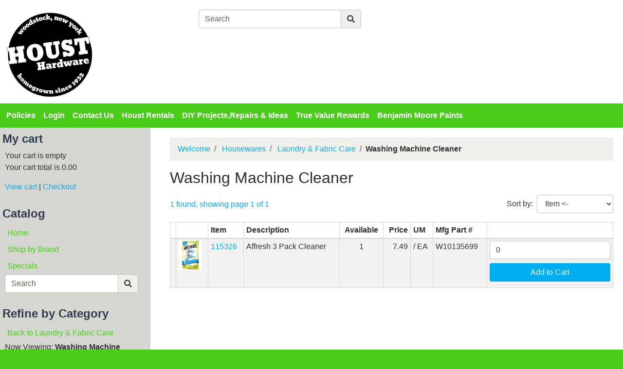

--- FILE ---
content_type: text/html; charset=iso-8859-1
request_url: https://store.hhoust.com/departments/washing-machine-cleaner-%7C30%7CC10%7CC1010.html
body_size: 33487
content:
<!DOCTYPE html>
<html lang="en">

<head>
    <meta http-equiv="X-UA-Compatible" content="IE=edge">
    <meta name="viewport" content="width=device-width, initial-scale=1, shrink-to-fit=no">
    <title>Washing Machine Cleaner</title>
    <link id="app_styles" href="/inet/styles/_blueberry/bootstrap1677747667.min.css" rel="stylesheet"/>
    <link id="theme_styles" href="/inet/styles/_blueberry/_blueberry1677747667.min.css" rel="stylesheet"/>
    <link rel="stylesheet" href="https://use.fontawesome.com/releases/v5.1.0/css/all.css" integrity="sha384-lKuwvrZot6UHsBSfcMvOkWwlCMgc0TaWr+30HWe3a4ltaBwTZhyTEggF5tJv8tbt" crossorigin="anonymous"><script src="/inet/util/jquery-3.6.0.min.js"></script>
<script type="text/javascript" src="/inet/util/jquery.boxy.js"></script><link href="/inet/css/boxy.css" rel="stylesheet" type="text/css">
<script type="text/javascript" src="/inet/util/purchase_buttons.js"></script><script type="text/javascript" src="/inet/util/shopping_list_select.js"></script><!-- Included javascript functions -->
<script type="text/javascript">
<!--

window.name="inet_ecommerce";
var sagro_base_url = "/inet";
var bootstrap_enabled = "1";
var registry_common_site_mode = "";
var inet_mobile = "";
var inet_mobile_device = "";
var user_logged_in = "";
var disable_ui = "";
//-->
</script><script type="text/javascript" src="/inet/storefront/catalog.js"></script><link rel="canonical" href="https://store.hhoust.com/departments/washing-machine-cleaner-|30|C10|C1010.html">
    <script id="theme_scripts" src="/inet/styles/_blueberry/js/_blueberry1675459904428.min.js"></script>
    
</head>

<body >
<div class="style_blueberry_container">
    <div class="style_blueberry_header d-print-none">
        <a href="javascript:void(0)" class="style_blueberry_session_flyout_close" onclick="closeFlyout()" style="display:none;"><i class="fas fa-times fa-lg" title="Close" aria-hidden="true"></i><span class="sr-only">Close Site Menu</span></a>
        <a href="javascript:void(0)" class="style_blueberry_hamburger_flyout_close d-md-none" onclick="closeFlyout();" style="display:none;"><i class="fas fa-times fa-lg" title="Close" aria-hidden="true"></i><span class="sr-only">Close Navigation</span></a>
        <div class="row mr-0 style_blueberry_header_row">
            <div class="col-6 col-md-2 style_blueberry_align_center">
                <a class="style_blueberry_customer_logo" href="/"><img class="img-fluid" src="/inet/styles/_blueberry/images/customer_logo.png" alt="H Houst & Son Inc."></a>
            </div>
            <div class="col-6 col-md-10 style_blueberry_mobile_header_icons">
                <div class="row style_blueberry_mobile_float_right">
                    <div class="col-md-11 col-lg-9 col-6 col">
                        <div class="form-group row d-none d-md-flex" >
                            <div class="col-md-3 col-lg-3 style_blueberry_align_center pl-md-0">
                                <a href="/inet/storefront/store.php" class="float-md-right" aria-label="Shop Departments" title="Shop Departments">
                                    <i class="fas fa-book fa-lg style_blueberry_header_icon" data-toggle="tooltip" aria-hidden="true"></i>
                                    <span class="d-none d-md-inline">Departments</span>
                                </a>
                            </div>
                            <div class="col-md-5 col-lg-5 style_blueberry_search_form px-0">
                                <form name="search" method="GET" action="/inet/storefront/store.php" class="header_menu_search_form" role="search"><input type="hidden" name="mode" value="searchstore"><div class="input-group">
								  <input name="search[searchfor]" type="text" class="form-control" placeholder="Search">
								  <div class="input-group-append">
									<button class="btn input-group-text" type="submit"><span class="inet_icon fas fa-search"></span></button>
								  </div>
							</div></form>
                            </div>
                            <div class="col-md-4 col-lg-4 style_blueberry_align_center">
                                <a href="/inet/storefront/store.php?mode=advancedsearch" aria-label="Advanced Search" title="Advanced Search">
                                    <i class="inet_icon fas fa-search style_blueberry_header_icon" aria-hidden="true"></i>
                                    <span class="d-none d-md-inline">Advanced Search</span> </a>
                            </div>
                        </div>
                        <div class="row style_blueberry_cart_status">
                            <div class="col-md-3 col-lg-3 d-none d-md-inline"></div>
                            <div class="col-6 col-lg-3 px-0 style_blueberry_cart_width">
                                <div class="style_blueberry_align_center icon-align-center"  >
                                    <a href="/inet/storefront/store.php?mode=viewcart"
                                       data-toggle="tooltip" title="View Shopping Cart" aria-label="View Shopping Cart">
                                        <i class="fas fa-shopping-cart fa-lg style_blueberry_header_icon" aria-hidden="true">
                                            <span id="inet_cart_count" class="badge cart_item_count badge-pill badge-info"></span>
                                        </i>
                                        <span class="d-none d-md-inline"><span id="inet_cart_message">Your cart is empty</span></span>
                                    </a>
                                </div>
                            </div>
                            <div class="col-md-2 col-lg-2 d-none d-md-inline px-0">
                                <div class="style_blueberry_align_center float-md-right"  >
                                    <a href="/inet/storefront/store.php?mode=checkout" aria-label="Checkout" title="Checkout">
                                        <i class="fas fa-credit-card style_blueberry_header_icon" aria-hidden="true"></i>
                                        <span class="d-none d-md-inline">Checkout</span></a>
                                </div>
                            </div>
                        </div>
                    </div>
                    <div class="col-md-1 col-lg-3 col-6">
                            <div class="row d-none d-lg-flex pb-lg-2">
                                <div class="col-1 style_blueberry_align_center">
                                    <a href="javascript:void(0);"><i class="style_blueberry_header_icon blueberry_header_store_icon fas fa-map-marker-alt fa-lg fa-fw" aria-hidden="true" title="Site Menu"></i><span class="sr-only">Open Site Menu</span></a>
                                </div>
                                <div class="col pr-0 text-truncate">
                                    <span class="sr-only">Current Store</span>
                                    H. HOUST & SON INC              housthardware.com
                                </div>
                            </div>
                            <div class="row style_blueberry_user_info">
                                <div class="col col-md-6 d-lg-none px-0">
                                    <a href="javascript:void(0);" class="style_blueberry_language_selection_mobile font-weight-bold" style="display:none;">en</a>
                                </div>
                                <div class="col-6 col-lg-1 style_blueberry_align_center-md pl-4 pl-md-3 pr-md-0 pr-lg-3">
                                    <a href="javascript:void(0);"><i class="fas fa-user-alt fa-lg fa-fw style_blueberry_header_icon blueberry_header_account_icon float-right float-lg-left" aria-hidden="true" title="Site Menu"></i><span class="sr-only">Site Menu</span></a>
                                </div>
                                <div class="col d-none d-lg-inline pr-0 text-truncate">
                                    <div class="bootstrap_shipto_name"></div>
                                    <a class="bootstrap_user_info"></a>
                                    <div >
                                        <a href="/inet/start.php">Login or Sign Up</a><br/>
                                    </div>
                                </div>
                            </div>
                            <div class="row  pt-lg-2" style="display:none;">
                                <div class="col-1 d-none d-lg-inline">
                                    <i class="fas fa-globe-americas fa-lg fa-fw style_blueberry_header_icon" aria-hidden="true" title="Language"></i>
                                </div>
                                <div class="col d-none d-lg-inline">
                                    <span class="sr-only">Select Language</span>
                                    
                                </div>
                            </div>
                    </div>
                </div>
            </div>
        </div>
    </div>
    <div id="top_menu_custom_links d-none d-md-block d-print-none">
        <nav class="navbar navbar-light navbar-expand-md style_blueberry_top_menu d-none d-md-block d-print-none" id="style_blueberry_top_menu">
            <div class="style_blueberry_menu menu" id="custom_links">

    <div id="backto_main_menu_custom_links" class="style_blueberry_offcanvas_backto_main_menu" onclick="backto_main_menu('custom_links')" style="display: none;">
        <i class="fas fa-caret-left" aria-hidden="true"></i> Back to Main Menu
    </div>
    
        <div class="style_blueberry_title_bar" onclick="toggle_menu_content('custom_links')" id="title_bar_custom_links"> <!--visible only for side menu - hide for top menu nav and footer menu -->
            <span class="style_blueberry_menu_title">Menu</span>
            <div class="float-right style_blueberry_triangle_icon style_blueberry_triagle_right d-md-none" id="triangle_icon_custom_links">
                <i class="fas fa-caret-right" id="custom_links_caret" aria-hidden="true"></i>
            </div>
        </div>

        <div class="style_blueberry_content" id="custom_links_style_blueberry_content">

            <ul class="navbar-nav style_blueberry_nav_custom_links" id="nav_custom_links">
                <li class="nav-item  first "><a class="nav-link" href="/inet/custom.php?page=policies" > Policies </a></li><li class="nav-item "><a class="nav-link" href="/inet/start.php" > Login </a></li><li class="nav-item "><a class="nav-link" href="/inet/user/contact.php" > Contact Us </a></li><li class="nav-item "><a class="nav-link" href="https://houstrentals.com" target=_blank> Houst Rentals </a></li><li class="nav-item "><a class="nav-link" href="https://www.truevalue.com/diy-projects" target=_blank> DIY Projects,Repairs & Ideas </a></li><li class="nav-item "><a class="nav-link" href="https://rewards.truevalue.com/welcome.do" target=_blank> True Value Rewards </a></li><li class="nav-item "><a class="nav-link" href="https://www.benjaminmoore.com/en-us/login?ref=%2Fen-us" target=_blank> Benjamin Moore Paints </a></li>
            </ul>
            <div class="nav-data" id="nav_data_custom_links"></div>

        </div>

</div>
        </nav>
    </div>
    <div class="row d-md-none style_blueberry_mobile_top_menu d-print-none">
        <div class="col-auto style_blueberry_hamburger">
            <div id="style_blueberry_hamburger" class="style_blueberry_hamburger navbar navbar-light">
                <a href="javascript:void(0);" onclick="toggle_off_canvas_content('off_canvas_hamburger_flyout','style_blueberry_off_canvas_display')" class="style_blueberry_hamburger_icon"><i class="fas fa-bars fa-lg" aria-hidden="true" title="Site Navigation"></i><span class="sr-only">Site Navigation</span></a>
            </div>
        </div>
        <div class="col-8 mr-auto">
            <form name="search" method="GET" action="/inet/storefront/store.php" class="header_menu_search_form" role="search"><input type="hidden" name="mode" value="searchstore"><div class="input-group">
								  <input name="search[searchfor]" type="text" class="form-control" placeholder="Search">
								  <div class="input-group-append">
									<button class="btn input-group-text" type="submit"><span class="inet_icon fas fa-search"></span></button>
								  </div>
							</div></form>
        </div>
    </div>
    <div class="style_blueberry_body">
        <div class="row mr-0">
            <div class="col-12 col-md-4 col-lg-3 style_blueberry_side_menu off_canvas_flyout_content d-print-none" id="off_canvas_hamburger_flyout">
                <div class="style_blueberry_offcanvas_main_menu">
                    <div id="style_blueberry_off_canvas_links">
                        <nav class="navbar navbar-light navbar-expand-md" id="">
                            <ul class="navbar-nav">
                                <li class="nav-item">
                                    <a href="/inet/storefront/store.php" class="nav-link">Shop Departments</a>
                                </li>
                                <li class="nav-item">
                                    <a href="/inet/storefront/store.php?mode=advancedsearch" class="nav-link">Advanced Search</a>
                                </li>
                            </ul>
                        </nav>
                        <nav class="navbar navbar-light navbar-expand-md" id="style_blueberry_offcanvas_custom_links">
                        </nav>
                    </div>
                    <div class="style_blueberry_side_nav"><div class="style_blueberry_menu menu inet_refine_menu" id="cart_menubox">

    <div id="backto_main_menu_cart_menubox" class="style_blueberry_offcanvas_backto_main_menu" onclick="backto_main_menu('cart_menubox')" style="display: none;">
        <i class="fas fa-caret-left" aria-hidden="true"></i> Back to Main Menu
    </div>
    
        <div class="style_blueberry_title_bar" onclick="toggle_menu_content('cart_menubox')" id="title_bar_cart_menubox"> <!--visible only for side menu - hide for top menu nav and footer menu -->
            <span class="style_blueberry_menu_title">My cart</span>
            <div class="float-right style_blueberry_triangle_icon style_blueberry_triagle_right d-md-none" id="triangle_icon_cart_menubox">
                <i class="fas fa-caret-right" id="cart_menubox_caret" aria-hidden="true"></i>
            </div>
        </div>

        <div class="style_blueberry_content" id="cart_menubox_style_blueberry_content">

            <ul class="navbar-nav style_blueberry_nav_cart_menubox" id="nav_cart_menubox">
                
            </ul>
            <div class="nav-data" id="nav_data_cart_menubox"><p class="cart_menu_messages"><span class="cart_message"><span id="inet_cart_message">Your cart is empty</span></span><br/><span class="cart_total"><span id="inet_cart_total">Your cart total is 0.00</span></span></p>
                <p class="cart_menu_links"><a class="view_cart_link" href="/inet/storefront/store.php?mode=viewcart">View cart</a><span class="separator" > | <a class="checkout_link" href="/inet/storefront/store.php?mode=scheckout">Checkout</a></span></p></div>

        </div>

</div> <div class="style_blueberry_menu menu" id="store_links">

    <div id="backto_main_menu_store_links" class="style_blueberry_offcanvas_backto_main_menu" onclick="backto_main_menu('store_links')" style="display: none;">
        <i class="fas fa-caret-left" aria-hidden="true"></i> Back to Main Menu
    </div>
    
        <div class="style_blueberry_title_bar" onclick="toggle_menu_content('store_links')" id="title_bar_store_links"> <!--visible only for side menu - hide for top menu nav and footer menu -->
            <span class="style_blueberry_menu_title">Catalog</span>
            <div class="float-right style_blueberry_triangle_icon style_blueberry_triagle_right d-md-none" id="triangle_icon_store_links">
                <i class="fas fa-caret-right" id="store_links_caret" aria-hidden="true"></i>
            </div>
        </div>

        <div class="style_blueberry_content" id="store_links_style_blueberry_content">

            <ul class="navbar-nav style_blueberry_nav_store_links" id="nav_store_links">
                <li class="nav-item  first "><a class="nav-link" href="/" > Home </a></li><li class="nav-item "><a class="nav-link" href="/brands" > Shop by Brand </a></li><li class="nav-item "><a class="nav-link" href="/pages/Specials.html" > Specials </a></li>
            </ul>
            <div class="nav-data" id="nav_data_store_links"><form name="search" method="GET" action="/inet/storefront/store.php" class="header_menu_search_form" role="search"><input type="hidden" name="mode" value="searchstore"><div class="input-group">
								  <input name="search[searchfor]" type="text" class="form-control" placeholder="Search">
								  <div class="input-group-append">
									<button class="btn input-group-text" type="submit"><span class="inet_icon fas fa-search"></span></button>
								  </div>
							</div></form></div>

        </div>

</div> 
                        <span class="blueberry_refine_search_menuboxes d-none d-md-block"><div class="style_blueberry_menu menu inet_refine_menu" id="refine_category_menubox">

    <div id="backto_main_menu_refine_category_menubox" class="style_blueberry_offcanvas_backto_main_menu" onclick="backto_main_menu('refine_category_menubox')" style="display: none;">
        <i class="fas fa-caret-left" aria-hidden="true"></i> Back to Main Menu
    </div>
    
        <div class="style_blueberry_title_bar" onclick="toggle_menu_content('refine_category_menubox')" id="title_bar_refine_category_menubox"> <!--visible only for side menu - hide for top menu nav and footer menu -->
            <span class="style_blueberry_menu_title">Refine by Category</span>
            <div class="float-right style_blueberry_triangle_icon style_blueberry_triagle_right d-md-none" id="triangle_icon_refine_category_menubox">
                <i class="fas fa-caret-right" id="refine_category_menubox_caret" aria-hidden="true"></i>
            </div>
        </div>

        <div class="style_blueberry_content" id="refine_category_menubox_style_blueberry_content">

            <ul class="navbar-nav style_blueberry_nav_refine_category_menubox" id="nav_refine_category_menubox">
                <li class="nav-item  first "><a class="nav-link" href="/departments/laundry--amp--fabric-care-|30|C10.html" > Back to Laundry &amp; Fabric Care </a></li><li class="blank">Now Viewing: <strong>Washing Machine Cleaner</strong></li>
<li class=""><a  href="/departments/fabric-deodorizers-|30|C10|C1013.html" >Fabric Deodorizers</a><span class="refine_count"> (1)</span></li>
<li class=""><a  href="/departments/fabric-dye-|30|C10|C1015.html" >Fabric Dye</a><span class="refine_count"> (23)</span></li>
<li class=""><a  href="/departments/fabric-finishing-sprays-|30|C10|C1009.html" >Fabric Finishing Sprays</a><span class="refine_count"> (1)</span></li>
<li class=""><a  href="/departments/fabric-softeners-|30|C10|C1005.html" >Fabric Softeners</a><span class="refine_count"> (4)</span></li>
<li class=""><a  href="/departments/laundry-detergent-|30|C10|C1001.html" >Laundry Detergent</a><span class="refine_count"> (15)</span></li>
<li class=""><a href="javascript:void(0);" class="refine_show_more" onClick="$( '#refine_category_menubox' ).load('/inet/storefront/ajax.php?mode=browsecategory&department=30&class=C10&fineline=C1010&expand_fineline=Y&ajax_expand=expand_fineline&ajax_mode=ajax_refine_list&refine=Y');" rel="nofollow"><strong>Show more</strong><span class="caret"></span></a></li>

            </ul>
            <div class="nav-data" id="nav_data_refine_category_menubox"></div>

        </div>

</div></span> 
                    </div>
                </div>
                <div class="style_blueberry_offcanvas_sub_menu"></div>
            </div>
            <div class="col-12 col-md-8 col-lg-9 style_blueberry_wrapper">
                <div class="breadcrumbs"><ul class="breadcrumb"><li class="breadcrumb-item"> <a href="/departments">Welcome </a></li><li class="breadcrumb-item"> <a href="/departments/housewares-|30.html">Housewares </a></li><li class="breadcrumb-item"> <a href="/departments/laundry--amp--fabric-care-|30|C10.html">Laundry &amp; Fabric Care </a></li><li class="breadcrumb-item" class="breadcrumb-active"><strong>Washing Machine Cleaner</strong></li></ul></div>
                <div class="store_container_page">
    
    <div class="store_browse_list_no_buttons_page">

    <div class="refine_filter_selection">
       
        <div class="d-md-none" >
            <button class="btn btn-outline-primary refine_menu_button" onclick="toggle_off_canvas_content('offcanvas_refine_flyout','style_blueberry_off_canvas_display');">Refine Filter</button>
        </div>
    </div>

    <div class="category_header row">
        <div class="category_header_image col-12 col-sm-5 col-lg-4 col-xl-3" style="display:none;"></div>
        <div class="category_header_description col"><h1>Washing Machine Cleaner</h1><p class="lead"></p></div>
    </div>

    
    
    
    <div class="results_navigation_single_wrapper form-group row">
    <div class="col-12 col-sm-6 results_status">
        <div class="text-success">1 found, showing page 1 of 1</div>
    </div>
    <div class="col-12 col-sm-6 sort_form">
        <div class="float-sm-right"><form class="form-inline" method="GET" action="/departments/washing-machine-cleaner-|30|C10|C1010.html"><div class="form-group"> <label>Sort by: </label> <select class="form-control ml-sm-2" name="product_list_sort" onChange="this.form.submit();"><option value="skua" SELECTED>Item <-</option>
<option value="skud">Item -></option>
<option value="namea">Description <-</option>
<option value="named">Description -></option>
<option value="mfga">Manufacturer <-</option>
<option value="mfgd">Manufacturer -></option>
</select></div></form></div>
    </div>
</div>
    

<div class="table-responsive ">
    <table class="table table-striped table-bordered table-hover table-sm">
        <thead >
     <tr class="list_heading" >
             <th style="text-align:left;"  nowrap > </th>
        <th style="text-align:left;"  nowrap > </th>
        <th style="text-align:left;"  nowrap >Item</th>
        <th style="text-align:left;"  nowrap >Description</th>
        <th style="text-align:center;"  nowrap >Available</th>
        <th style="text-align:right;"  nowrap >Price</th>
        <th style="text-align:left;"  nowrap >UM</th>
        <th style="text-align:left;"  nowrap >Mfg Part #</th>
        <th style="text-align:center;"  nowrap ></th>

     </tr>
      </thead>
        <tbody>
     <tr class="listodd" >
             <td style="text-align:left;" data-label=" "  nowrap ></td>
        <td style="text-align:left;" data-label=" "  nowrap ><a tabindex="0" role="button" href="javascript:void(0);" class="thumbnail_quick_view" id="product_preview_item_115326" ><img class="product_image" src="https://img2.activant-inet.com/coop/TruServ/Thumb/t115326.jpg" border="0" alt="Affresh 3 Pack Cleaner"></a><script type='text/javascript'>$(document).ready(function() {
            $('#product_preview_item_115326').popover({
                html: true,
                trigger: 'focus',
                placement: 'bottom',
                content: function(){
                    return $('#popover_item_115326').html();
                }
                
            });
            
            });</script><div id="popover_item_115326" style="display: none;"><div class="store_product_quick_view_wrapper">

    <h4 class="store_product_name">Affresh 3 Pack Cleaner</h4>

    <div class="row">
        <div class="col">
            <div class="store_product_price font-weight-bold">7.49</div>
        </div>
        <div class="col">
            <p class="text-right store_product_sku"><strong>SKU: </strong>115326</p>
        </div>
    </div>

    <p class="store_product_description text-justify">Affresh, 3 Puck Washer Cleaner, Removes &amp; Prevents Odor Causing Residue That Can Occur In All Brands Of High EfficiencyWashers, Pouch.</p>

    <a href="/products/affresh-3-pack-cleaner%7C115326.html" class="btn btn-sm btn-block btn-primary view_details_button">View Details</a>

</div></div></td>
        <td style="text-align:left;" data-label="Item"  nowrap ><a href="/products/affresh-3-pack-cleaner%7C115326.html">115326</a></td>
        <td style="text-align:left;" data-label="Description"  nowrap >Affresh 3 Pack Cleaner</td>
        <td style="text-align:center;" data-label="Available"  nowrap >1</td>
        <td style="text-align:right;" data-label="Price"  nowrap >7.49</td>
        <td style="text-align:left;" data-label="UM"  nowrap >/ EA</td>
        <td style="text-align:left;" data-label="Mfg Part #"  nowrap >W10135699</td>
        <td style="text-align:center;" data-label=""  nowrap ><div class="store_product_form_buttons_L_wrapper">
    <form name="store_buy_1" action="/inet/storefront/store.php" method="POST">
        <input type="hidden" name="mode" value="addtocart">
        <input type="hidden" name="cart_partno[1]" value="115326"><input type="hidden" name="cart_link_id[1]" value="-1"><input type="hidden" name="cart_product[1]" value="-1">
        <div style="display:none"><select class="form-control mb-2 store_multiitem_selection" name="product_multiitem[1]"></select></div>
        
        
        <input class="form-control mb-2 store_quantity_entry" size="2" type="number" step="any" name="cart_qty[1]" value="0" autocomplete="off">
        <button class="btn btn-primary btn-block mb-2 add_to_cart_button" type="submit" onclick="store_buy_1.mode.value='addtocart'; add_to_cart_button_click(this)">Add to Cart</button>
        <div style="display:none">
            <button type="submit" class="btn btn-outline-secondary btn-block mb-2 add_to_list_button"
                    OnClick="document.forms.store_buy_1.mode.value='addtolist'; add_to_list_button_click(this);">Add to List</button>
            <div class="store_list_options"></div>
        </div>
    </form>
</div></td>

     </tr>
      </tbody>
    </table>
</div>



     


</div>

    
</div>
<div class="purchase_buttons_modal">
    <div class="modal fade" id = "purchase_buttons_dialog" aria-hidden="true" role="dialog" tabiindex="-1">
        <div class="modal-dialog" role="document">
            <div class="modal-content">
                <div class="modal-header dialog_header">
                    <div class="modal-title ">

                    </div>
                </div>
                <div class="modal-body text-left dialog_content">

                </div>

                <div class="modal-footer">
                    <button class="btn btn-secondary view_cart_or_list_button">

                    </button>
                    <button class="btn btn-primary continue_shopping_button" data-dismiss="modal">Continue Shopping</button>
                </div>
            </div>
        </div>
    </div>
</div>

                <div class="clearfix"></div>
            </div>
        </div>
    </div>
    <div class="style_blueberry_footer d-print-none">
        <div class="row mr-0">
            <div class="col-12 col-md-8 col-lg-4 col-xl-4 style_blueberry_footer_custom_links pb-3">
                
            </div>
            <div class="col-12 col-lg-4 col-xl-4 pb-3 d-none d-lg-block style_blueberry_social_links">
                <div class="text-center font-weight-bold">
                    <div style="display:none;">Follow Us</div>
                    
                </div>
            </div>
            <div class="col-12 col-md-4 col-lg-4 col-xl-4 pb-3">
                <div class="float-md-right">
                    <div class="d-flex flex-column">
                        <div>
                            <i class="fas fa-map-marker-alt fa-lg fa-fw" aria-hidden="true"></i> H. HOUST & SON INC              housthardware.com
                        </div>
                        <div>
                            <i class="fas fa-lg fa-fw" aria-hidden="true"></i> 4 Mill Hill Road
                        </div>
                        <div>
                            <i class="fas fa-lg fa-fw" aria-hidden="true"></i> Woodstock, NY 12498
                        </div>
                        <div>
                            <i class="fas fa-phone fa-lg fa-fw fa-flip-horizontal" aria-hidden="true"></i><span class="sr-only">Phone Number</span> (845) 679 - 2115
                        </div>
                    </div>
                </div>
            </div>
            <div class="col-12 pb-3 d-lg-none style_blueberry_mobile_social_links"></div>
        </div>
    </div>
    <script id="app_scripts" src="/inet/util/scripts1580147107903.min.js"></script>
    <div id="offcanvas_overlay" style="display:none;">
        <div class="offcanvas_content">
            <div class="logged_out_session_flyout_wrapper" id="logged_out_session_flyout">
    <div class="language_selection_wrapper row d-lg-none" style="display:none;">
       <label class="col-1 col-form-label">
           <i class="inet_icon fas fa-globe-americas fa-lg" aria-hidden="true"></i>
       </label>
        <div class="col-10">
            <div class="change_language"><span class="sr-only">Current Language</span>English &nbsp; <a href="javascript:void(0);" onclick="select_language()">Change</a></div>
            <div class="d-none offcanvas_language_options">
               <select class="form-control language_options mb-2" onchange="change_language()" name="language_options"><option value="en" SELECTED>English</option>
</select>
            </div>
        </div>
    </div>

    <div class="store_change_wrapper row">
        <label class="col-1 col-form-label">
            <i class="inet_icon fas fa-map-marker-alt fa-lg fa-fw" aria-hidden="true"></i>
        </label>
        <div class="col-10 change_store_link">
            <span class="sr-only">Current Store</span>
            H. HOUST & SON INC              housthardware.com &nbsp; <a href="javascript:void(0);" onclick="select_store()" style="display:none">Change</a>
        </div>
        <div class="offcanvas_store_options" style="display:none;">
            <form name="switch_store_form" id="switch_store_form">
                <input type="hidden" name="mode" value="switch">
                <input type="hidden" name="ajax" value="true">
                <select class="form-control store_name_options mb-2" onchange="set_active_store()" name="store"></select>
            </form>
        </div>
    </div>

    <div class="store_change_status_indicator"></div>

    <div id="session_flyout_status_indicator" style="display:none">
        <div class="form-group row">
            <div class="col-10 ml-auto mr-auto">
                <span class="session_flyout_status_message">Loading... Please Wait.. </span><span class="inet_icon fas fa-spinner fa-spin" aria-hidden="true"></span>
            </div>
        </div>
    </div>

    <form name="login" method="POST" id="offcanvas_login" action="/departments/washing-machine-cleaner-%7C30%7CC10%7CC1010.html">
        <input type="hidden" name="category" value="0">
        <input type="hidden" value="Login" name="auth_login">

        <div class="row">
            <label class="col-1 col-form-label">
                <i class="inet_icon fas fa-user-alt fa-lg fa-fw" aria-hidden="true"></i>
            </label>
            <div class="col-10">
                <input aria-label="Username" type="text" class="form-control mb-2" id="offcanvas_input_username" name="name" placeholder="Enter user name">
            </div>
        </div>
        <div class="form-group row">
            <label class="col-1 col-form-label">
                <i class="inet_icon fas fa-lock fa-lg fa-fw" aria-hidden="true"></i>
            </label>
            <div class="col-10">
                <input aria-label="Password" type="password" class="form-control" id="offcanvas_input_password" name="pass" placeholder="Enter password">
            </div>
        </div>

        <div class="row">
            <div class="col-11 ml-auto">
                <button class="btn btn-primary login_button" name="login_button" type="submit">
                    <i class="inet_btn_icon fas fa-sign-in-alt fa-lg" aria-hidden="true"></i>&nbsp;&nbsp;Login
                </button>
                <div>&nbsp;</div>
                <div><a href="/inet/user/forgot_password.php">Forgot your password?</a></div>
                <div><a href="/inet/start.php">Signup</a>
                </div>
            </div>
        </div>
    </form>
</div>
            <div class="d-md-none off_canvas_flyout_content pt-0" id="offcanvas_refine_flyout">
                <div class="style_blueberry_refine_status" style="display:none;">
                    <div class="style_blueberry_active_filters">Active Filters:</div>
                    
                </div>
                <div id="refine_filters_menu"></div>
            </div>
        </div>
        <div class="offcanvas_backdrop" onclick="closeFlyout()"></div>
    </div>
</div>
</body>
</html>
<!--

Generated by iNet E-Business Suite (Version 6.2.0 [2024-09-10])
www.epicor.com 
Program: inet_ecommerce

-->
